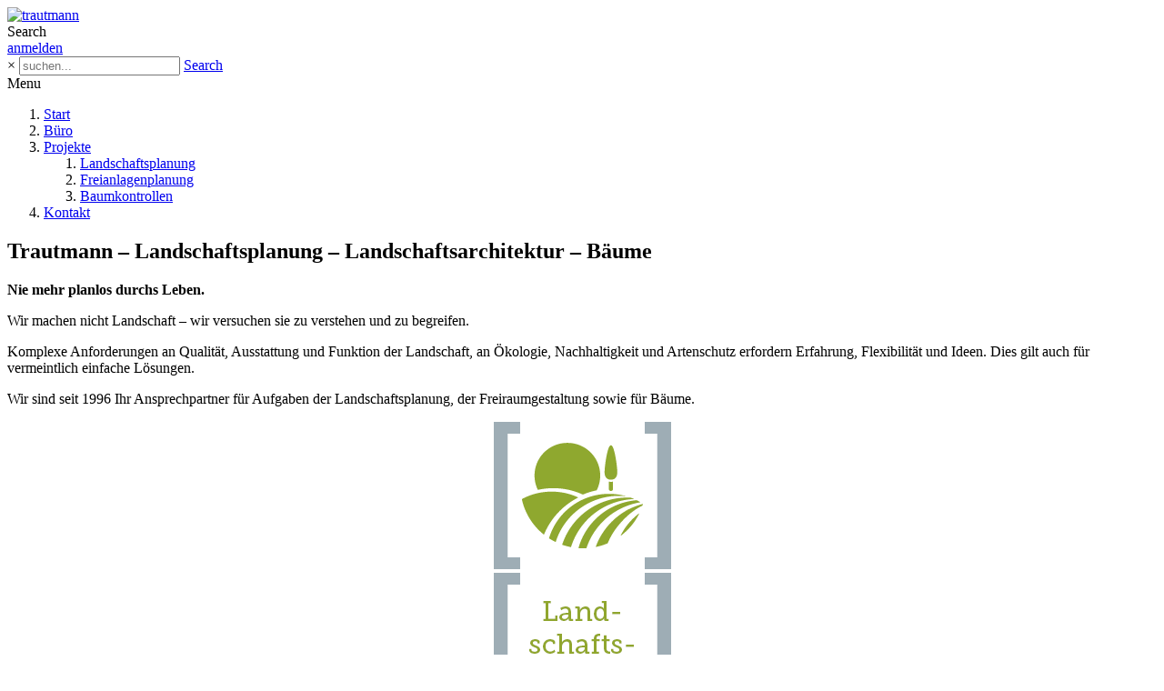

--- FILE ---
content_type: text/html; charset=utf-8
request_url: https://www.trautmann-la.de/
body_size: 11144
content:
<!DOCTYPE html>
<html  lang="de-DE">
<head id="Head"><meta content="text/html; charset=UTF-8" http-equiv="Content-Type" /><title>
	Home
</title><meta id="MetaKeywords" name="keywords" content="Landschaftsarchitekt, Landschaftsarchitekten, Landschaftsarchitektur, Landschaftsarchitekt Berlin, Landschaftsarchitektur Berlin, Landschaftsarchitekt Brandenburg, Landschaftsarchitektur Brandenburg, 
Landschaftsplanung, Freiraumplanung, Freiflächenplanung, Grünflächenplanung, Naturschutzplanung, Baumkontrollen, Baumgutachten 
" /><meta id="MetaRobots" name="robots" content="INDEX, FOLLOW" /><link href="/Resources/Shared/stylesheets/dnndefault/7.0.0/default.css?cdv=220" type="text/css" rel="stylesheet"/><link href="/Portals/0-System/skins/ozone/common/bootstrap/css/bootstrap.min.css?cdv=220" type="text/css" rel="stylesheet"/><link href="/Resources/Search/SearchSkinObjectPreview.css?cdv=220" type="text/css" rel="stylesheet"/><link href="/Portals/0-System/skins/ozone/common/fontawesome/css/fontawesome-all.min.css?cdv=220" type="text/css" rel="stylesheet"/><link href="/Portals/0-System/skins/ozone/common/font-awesome-4.7.0/css/font-awesome.min.css?cdv=220" type="text/css" rel="stylesheet"/><link href="/Portals/0-System/skins/ozone/common/css/base.css?cdv=220" type="text/css" rel="stylesheet"/><link href="/Portals/0-System/skins/ozone/common/css/migrate.css?cdv=220" type="text/css" rel="stylesheet"/><link href="/Portals/0-System/skins/ozone/skin.css?cdv=220" type="text/css" rel="stylesheet"/><link href="/Portals/0-System/Containers/Ozone/container.css?cdv=220" type="text/css" rel="stylesheet"/><link href="/Portals/0/portal.css?cdv=220" type="text/css" rel="stylesheet"/><link href="/Portals/0/home2.css?cdv=220" type="text/css" rel="stylesheet"/><link href="/DesktopModules/EasyDNNGallery/css/prettyPhoto.css?cdv=220" type="text/css" rel="stylesheet"/><link href="/DesktopModules/EasyDnnGallery/css/nivo-slider.css?cdv=220" type="text/css" rel="stylesheet"/><link href="/DesktopModules/EasyDNNGallery/css/admin2.css?cdv=220" type="text/css" rel="stylesheet"/><link href="/DesktopModules/EasyDnnGallery/css/themes/default/default.css?cdv=220" type="text/css" rel="stylesheet"/><link href="/DesktopModules/EasyDnnGallery/css/jquery.qtip.css?cdv=220" type="text/css" rel="stylesheet"/><script src="/DesktopModules/EasyDNNGallery/static/eds_jquery/eds_jq.js?cdv=220" type="text/javascript"></script><script src="/Resources/libraries/jQuery/03_07_01/jquery.js?cdv=220" type="text/javascript"></script><script src="/Resources/libraries/jQuery-Migrate/03_04_01/jquery-migrate.js?cdv=220" type="text/javascript"></script><script src="/Resources/libraries/jQuery-UI/01_13_02/jquery-ui.min.js?cdv=220" type="text/javascript"></script><link rel='SHORTCUT ICON' href='/Portals/0/favicon.ico?ver=yhjQUCp89MjbHXNki12dIQ%3d%3d' type='image/x-icon' /><meta name="viewport" content="width=device-width, initial-scale=1" /></head>
<body id="Body">

    <form method="post" action="/" id="Form" enctype="multipart/form-data">
<div class="aspNetHidden">
<input type="hidden" name="__EVENTTARGET" id="__EVENTTARGET" value="" />
<input type="hidden" name="__EVENTARGUMENT" id="__EVENTARGUMENT" value="" />
<input type="hidden" name="__VIEWSTATE" id="__VIEWSTATE" value="6auH6rSIyl/p00q8o4xj4z62GqqF7/roFiuYkSFH4PqUO8WIq3+YWEgEvinOEUY4Zwa/miKj19NpK1osgjitEVg+c6IpgAJ9wUbHsAWUzxTPO7CaWjZKSddHioao6TNndY9hQ9hErWQV6MB3ovsSHx8aQj3MivWE9dvmNlKevHw4jTCQ0pr8MM85EquT+H4SsssoqkyJCUD9eVZmGlew5Eq5EuCzX461vxOuVMYPoO+yfbzWuisR0GZDB8mwvGYOGwbSfDC/fLsxuOAHznTvjbj1/xghtsLkTTPbqQ8dnd5Uk3W1f6Lzvw4FXK6ymn5nNPBaptnTtU5Oen+x3bKrGEOYJ2sOT0zP7uUw6qoNKyl9DyJluHwVifMOpNdEBH1Acqof4neddgt+I55nFh0D3Nnmvm/X11RixpyjrywgdgrJMaeQzBN/gf3M1rF9ZFCCsI7IObRpLd9m9dHvVBYbm6cCExNixs2bJ3ZT4U/nRdkWS8LsL9iF0DLIMZgZ/t/XhGxp/Ys4otjHQsJhCcNwYezYiqkdfWT0uri2yBAurWnojEsUVXnS9SJPeMDDNQAKoUbfjxTrLC5Ls86CQ2Gio9KAaiNKlKEUaMO6COmA0q9KG5QaLV1GzzUlhSrCBiXedDzkOtP48WqIBT1fb4y4TP1pRXIDSjYac9DR6H0DH+0l61r7J+cdq44pmtGkbqLx0w5/DKNlMUlrKjxRF+6XtuemCC1yE8cZ8D3q6q5mcVEBLV8KmeYURm9b1J1DzQ3Qqm+LjJPwhdkbpsFMratn+GaU+rMPdbiqLKd56TXj27dlUKTVa1kKgoxcmOqn5N2brr4e+Z/44LeKMfwBjtLYrWCHtVCHqv7NZDzDHYUr0b/DsmG6duwEH/37lGdlpnVw9ImxDRwXqGdttjMROvyKZuIIvq1oSHEn50ddG1osf2gAosRkt2jJoQLzUH4O/sNI32ThTSbRg8WD226ouD85MwNeiMNwM1wMpjB6p8Ds5aGTsOOn6bKU8z5jtmfrd7jCybpDm8VdkAfQNKekpIG0dS0B/H3yO64eRxtkxTJJN0CUUwzNLYBd/e8zeHQemSX4zzUqup0/PGBo5rcmRyYnMlRM7Ngk5cdfYFXveHUBmZ6aqr4BUwRvVbEGVBpEuFnJI/VdsRZxBV4kcTjECZ+MoHIc6C2qSwjMg+oOYFpXg8l/tBATFDJIi/J30yDPmhTyGDfK/Bz3wdCrrhAc6pI+dlwMxzl8DWjcbnAGX3YgqM4f0ztGFL0a7yvuQ9N+/jK7BzW5hrxwGTj6WbHuzVlSirbo4dRNuRABWcklN1EewjNndGskYe7lEAHLKFFouuDBnoooMxZ9j4yCm6o/QJZ7DZr0NIHDgNjAen8Biw92IItIyj0yfjamHsGtDXdOVwcXfFvGfCAS5Tulf6NJhrQKFfKQAo79LLrjxR4JUmtppcFYPjSjV8mg1/[base64]/qJozuZ8a676cAg5Ed6qyHWJmSgu6CyKXWzAqiJQlgBSinBHi006T6fovAWQeVJM2wGV+KLTGJ3hN1Ij3YwTTm87o+VRY3Ds6/[base64]/ejg3ZekMpzGnDGYhJ4CiS/PA3t/[base64]/HgdkeNn8tIVeZ3Us+6+4khYyER3y1GLJgzhikBIu1PsARulwgSR7wk+sT0LC" />
</div>

<script type="text/javascript">
//<![CDATA[
var theForm = document.forms['Form'];
if (!theForm) {
    theForm = document.Form;
}
function __doPostBack(eventTarget, eventArgument) {
    if (!theForm.onsubmit || (theForm.onsubmit() != false)) {
        theForm.__EVENTTARGET.value = eventTarget;
        theForm.__EVENTARGUMENT.value = eventArgument;
        theForm.submit();
    }
}
//]]>
</script>


<script src="/WebResource.axd?d=pynGkmcFUV12cFGwHX-EVsr4rpLW5zFaHYh0gD6OKnNChJAWvgOfJL8A0A81&amp;t=638901843720898773" type="text/javascript"></script>


<script type="text/javascript">
//<![CDATA[
var __cultureInfo = {"name":"de-DE","numberFormat":{"CurrencyDecimalDigits":2,"CurrencyDecimalSeparator":",","IsReadOnly":false,"CurrencyGroupSizes":[3],"NumberGroupSizes":[3],"PercentGroupSizes":[3],"CurrencyGroupSeparator":".","CurrencySymbol":"€","NaNSymbol":"NaN","CurrencyNegativePattern":8,"NumberNegativePattern":1,"PercentPositivePattern":0,"PercentNegativePattern":0,"NegativeInfinitySymbol":"-∞","NegativeSign":"-","NumberDecimalDigits":2,"NumberDecimalSeparator":",","NumberGroupSeparator":".","CurrencyPositivePattern":3,"PositiveInfinitySymbol":"∞","PositiveSign":"+","PercentDecimalDigits":2,"PercentDecimalSeparator":",","PercentGroupSeparator":".","PercentSymbol":"%","PerMilleSymbol":"‰","NativeDigits":["0","1","2","3","4","5","6","7","8","9"],"DigitSubstitution":1},"dateTimeFormat":{"AMDesignator":"","Calendar":{"MinSupportedDateTime":"\/Date(-62135596800000)\/","MaxSupportedDateTime":"\/Date(253402297199999)\/","AlgorithmType":1,"CalendarType":1,"Eras":[1],"TwoDigitYearMax":2029,"IsReadOnly":false},"DateSeparator":".","FirstDayOfWeek":1,"CalendarWeekRule":2,"FullDateTimePattern":"dddd, d. MMMM yyyy HH:mm:ss","LongDatePattern":"dddd, d. MMMM yyyy","LongTimePattern":"HH:mm:ss","MonthDayPattern":"d. MMMM","PMDesignator":"","RFC1123Pattern":"ddd, dd MMM yyyy HH\u0027:\u0027mm\u0027:\u0027ss \u0027GMT\u0027","ShortDatePattern":"dd.MM.yyyy","ShortTimePattern":"HH:mm","SortableDateTimePattern":"yyyy\u0027-\u0027MM\u0027-\u0027dd\u0027T\u0027HH\u0027:\u0027mm\u0027:\u0027ss","TimeSeparator":":","UniversalSortableDateTimePattern":"yyyy\u0027-\u0027MM\u0027-\u0027dd HH\u0027:\u0027mm\u0027:\u0027ss\u0027Z\u0027","YearMonthPattern":"MMMM yyyy","AbbreviatedDayNames":["So","Mo","Di","Mi","Do","Fr","Sa"],"ShortestDayNames":["So","Mo","Di","Mi","Do","Fr","Sa"],"DayNames":["Sonntag","Montag","Dienstag","Mittwoch","Donnerstag","Freitag","Samstag"],"AbbreviatedMonthNames":["Jan","Feb","Mrz","Apr","Mai","Jun","Jul","Aug","Sep","Okt","Nov","Dez",""],"MonthNames":["Januar","Februar","März","April","Mai","Juni","Juli","August","September","Oktober","November","Dezember",""],"IsReadOnly":false,"NativeCalendarName":"Gregorianischer Kalender","AbbreviatedMonthGenitiveNames":["Jan","Feb","Mrz","Apr","Mai","Jun","Jul","Aug","Sep","Okt","Nov","Dez",""],"MonthGenitiveNames":["Januar","Februar","März","April","Mai","Juni","Juli","August","September","Oktober","November","Dezember",""]},"eras":[1,"n. Chr.",null,0]};//]]>
</script>

<script src="/ScriptResource.axd?d=adh3E5cO-stGjhZrDIuZLeiPAGtAVOg8RN12XKUR0SUyTvTg-x9Qn8gn4tWqHdGxFl2hc4Tf3lGJi1Jup2XemqSIZG2x9HMK27FgjafxNr3WUBa7jdhVkLL3xvGPLMo8Co94wg2&amp;t=32e5dfca" type="text/javascript"></script>
<script src="/ScriptResource.axd?d=dF93vne5OdjUqysnhSozGkeaHdHPaebU3kznPU1rVgXzqljvyNyj00F-46vWMuG2a7gM0D_fSZJs-00fhQxDb4VW9K0FMvx-QYLcIPZCEkLAy6_-HvvPlRzJ0CuwMSioXaRWVdU3wX1eo8J-0&amp;t=32e5dfca" type="text/javascript"></script>
<div class="aspNetHidden">

	<input type="hidden" name="__VIEWSTATEGENERATOR" id="__VIEWSTATEGENERATOR" value="CA0B0334" />
	<input type="hidden" name="__VIEWSTATEENCRYPTED" id="__VIEWSTATEENCRYPTED" value="" />
	<input type="hidden" name="__EVENTVALIDATION" id="__EVENTVALIDATION" value="yNLBHkvdJRY/ooK3PuEZTTrUGfuaETfCuZzVVkAmZAr+42gyZqFVVW97Xy6NdADOt6JWHuleRBJ34t3ImoucdGTRuie4fZ4ezlNOcP+vQW6tq5PdJZxFDWR41cda3Yl0ZEEanaKbopGKOY67PI4nvHsPI4c=" />
</div><script src="/js/dnn.js?cdv=220" type="text/javascript"></script><script src="/js/dnn.modalpopup.js?cdv=220" type="text/javascript"></script><script src="/Portals/0-System/skins/ozone/common/bootstrap/js/bootstrap.bundle.js?cdv=220" type="text/javascript"></script><script src="/Portals/0-System/skins/ozone/common/js/main.js?cdv=220" type="text/javascript"></script><script src="/js/dnncore.js?cdv=220" type="text/javascript"></script><script src="/Resources/Search/SearchSkinObjectPreview.js?cdv=220" type="text/javascript"></script><script src="/js/dnn.servicesframework.js?cdv=220" type="text/javascript"></script><script src="/DesktopModules/EasyDNNGallery/js/jquery.prettyPhoto_1.10.js?cdv=220" type="text/javascript"></script><script src="/DesktopModules/EasyDnnGallery/js/jquery.nivo.slider_1.10.js?cdv=220" type="text/javascript"></script><script src="/DesktopModules/EasyDnnGallery/static/qtip2/jquery.qtip_1.10.js?cdv=220" type="text/javascript"></script>
<script type="text/javascript">
//<![CDATA[
Sys.WebForms.PageRequestManager._initialize('ScriptManager', 'Form', [], [], [], 90, '');
//]]>
</script>

        
        
        


<!-- loader_StyleWizardTemplateSection --><!-- loader_StyleWizardTemplateSectionEnd -->
<!-- header_StyleWizardTemplateSection -->
<div class="EasyDNNSkin_Ozone">
	<div class="eds_headerContainer eds_headerContainer1">
		<div class="eds_fixedHeader eds_headerHeight" data-placeholder-selector=".eds_headerHeightHolder">
			<div class="eds_headerBackground">
				<header class="eds_header edn_clearFix container-fluid">
					<div class="eds_logo float-left eds_logoHeader1"><a id="dnn_dnnLOGO_hypLogo" title="trautmann" aria-label="trautmann" href="https://www.trautmann-la.de/"><img id="dnn_dnnLOGO_imgLogo" src="/Portals/0/logo.jpg?ver=f1QhLaT-Zlb053dHCSZH9Q%3d%3d" alt="trautmann" /></a></div>
					
					<span class="eds_searchButton">Search</span>
					<div class="eds_userLogin float-right">
						
<div id="dnn_LOGIN1_loginGroup" class="loginGroup">
    <a id="dnn_LOGIN1_enhancedLoginLink" title="anmelden" class="secondaryActionsList" rel="nofollow" onclick="return dnnModal.show(&#39;https://www.trautmann-la.de/Login?returnurl=/&amp;popUp=true&#39;,/*showReturn*/true,300,650,true,&#39;&#39;)" href="https://www.trautmann-la.de/Login?returnurl=%2f">anmelden</a>
</div>
					</div>
					<div class="eds_searchContainer">
						<span class="eds_searchClose">&times;</span>
						<span id="dnn_dnnSearch_ClassicSearch">
    
    
    <span class="searchInputContainer" data-moreresults="Weitere Ergebnisse anzeigen" data-noresult="keine Ergebnisse gefunden">
        <input name="dnn$dnnSearch$txtSearch" type="text" maxlength="255" size="20" id="dnn_dnnSearch_txtSearch" class="NormalTextBox" aria-label="Search" autocomplete="off" placeholder="suchen..." />
        <a class="dnnSearchBoxClearText" title="Suchtext entfernen"></a>
    </span>
    <a id="dnn_dnnSearch_cmdSearch" class="SearchButton" href="javascript:__doPostBack(&#39;dnn$dnnSearch$cmdSearch&#39;,&#39;&#39;)">Search</a>
</span>


<script type="text/javascript">
    $(function() {
        if (typeof dnn != "undefined" && typeof dnn.searchSkinObject != "undefined") {
            var searchSkinObject = new dnn.searchSkinObject({
                delayTriggerAutoSearch : 400,
                minCharRequiredTriggerAutoSearch : 2,
                searchType: 'S',
                enableWildSearch: true,
                cultureCode: 'de-DE',
                portalId: -1
                }
            );
            searchSkinObject.init();
            
            
            // attach classic search
            var siteBtn = $('#dnn_dnnSearch_SiteRadioButton');
            var webBtn = $('#dnn_dnnSearch_WebRadioButton');
            var clickHandler = function() {
                if (siteBtn.is(':checked')) searchSkinObject.settings.searchType = 'S';
                else searchSkinObject.settings.searchType = 'W';
            };
            siteBtn.on('change', clickHandler);
            webBtn.on('change', clickHandler);
            
            
        }
    });
</script>

					</div>
					<div class="responsAbilityMenu float-right">
						<div class="raMenuTriggerWrapper">
							<span class="raMenuTrigger">Menu</span>
						</div>
						<div class="raMenuWrapper"><ol><li class="edsmm_menuItem edsmm_first edsmm_active Start"><span><a class="edsmm_itemContainer" href="https://www.trautmann-la.de/">Start</a><span class="edsmm_childIndicator"></span></span></li><li class="edsmm_menuItem B252ro"><span><a class="edsmm_itemContainer" href="https://www.trautmann-la.de/Büro">B&#252;ro</a><span class="edsmm_childIndicator"></span></span></li><li class="edsmm_menuItem edsmm_hasChild Projekte"><span><a class="edsmm_itemContainer" href="https://www.trautmann-la.de/Projekte">Projekte</a><span class="edsmm_childIndicator"></span></span><div class="edsmm_level_1"><div class="edsmm_menuListsContainer"><ol><li class="edsmm_menuItem edsmm_first Landschaftsplanung"><span><a class="edsmm_itemContainer" href="https://www.trautmann-la.de/Projekte/Landschaftsplanung">Landschaftsplanung</a><span class="edsmm_childIndicator"></span></span></li><li class="edsmm_menuItem Freianlagenplanung"><span><a class="edsmm_itemContainer" href="https://www.trautmann-la.de/Projekte/Freianlagenplanung">Freianlagenplanung</a><span class="edsmm_childIndicator"></span></span></li><li class="edsmm_menuItem edsmm_last Baumkontrollen"><span><a class="edsmm_itemContainer" href="https://www.trautmann-la.de/Projekte/Baumkontrollen">Baumkontrollen</a><span class="edsmm_childIndicator"></span></span></li></ol></div></div></li><li class="edsmm_menuItem edsmm_last Kontakt"><span><a class="edsmm_itemContainer" href="https://www.trautmann-la.de/Kontakt">Kontakt</a><span class="edsmm_childIndicator"></span></span></li></ol></div>
					</div>
				</header>
			</div>
		</div>
<!-- header_StyleWizardTemplateSectionEnd -->
		<div class="eds_headerHeightHolder"></div>
		<div id="dnn_headerWide" class="eds_headerContent DNNEmptyPane"></div>
		<div class="eds_headerHeightHolder"></div>
	</div>
	<div id="dnn_ContentPane" class="eds_container container-fluid"><div class="DnnModule DnnModule-EasyDNNGallery DnnModule-380"><a name="380"></a>
<div class="eds_containers_Ozone eds_templateGroup_titleStyle1 eds_template_Nebentext_ohne_Ueberschrift eds_titleSeparator">
	<div id="dnn_ctr380_ContentPane"><!-- Start_Module_380 --><div id="dnn_ctr380_ModuleContent" class="DNNModuleContent ModEasyDNNGalleryC">
	
<script type="text/javascript">
	if (typeof eds3_5_jq != 'undefined') {
		if ('eds3_5_jq'=='jQuery')
			jQuery.noConflict();
		if('True' == "True")
		{
			eds3_5_jq(document).ready(function ($) {
			var showtips = 'true';
				$('#M380EasyDNNGallery a[rel^="prettyPhoto"], #M380EasyDNNGallery a[rel^="slP"]').each(function () {
					if ($(this).attr("title")) {
						if ($(this).attr("title").length > 0) {
							$(this).attr("pptitle", $(this).attr("title"));
							if (showtips == 'false') {
								if ($(this).attr("title").length > 0) {
									$(this).attr("title", "");
								}
							}
						}
					}
				});
				if ("prettyphoto" == "prettyphoto") {
					$('#M380EasyDNNGallery a[rel^="prettyPhoto"], a[rel^="slP"]').prettyPhoto({
							animationSpeed: 'default',
							slideshow: false,
							autoplay_slideshow: false,
							padding: 40,
							opacity: 0.8,
							showTitle: true,
							allowresize: true,
							hideflash: true,
							downloadText:'Download image',
							wmode: 'opaque',
							autoplay: false,
							modal: false,
							overlay_gallery: false,
							counter_separator_label: '/',
							print_image_text: 'Print image',
							item_emailing_text: 'Email the link',
							item_emailing_subject: 'Take a look at this image',
							allow_image_printing:false,
							enable_item_emailing:false,
							show_social_sharing:false,
							download_handler_url:'false',
							theme: 'pp_default',
							callback: function() { }
						});
				}
			});
		}

		eds3_5_jq(function ($) {
			$("#M380EasyDNNGallery .eds_galleryManageMenuTrigger").click(function(){
				$("#M380EasyDNNGallery.eds_galleryWrapper").toggleClass("eds_galleryManageMenuVisible");
				});
		});
	}
</script>

<div id="M380EasyDNNGallery" class="eds_galleryWrapper">
	
	
<style type="text/css">
	#M380
	{
		background:#202834 url(/DesktopModules/EasyDnnGallery/css/images/loading.gif) no-repeat scroll 50% 50%;
		
		position:relative;
	}
	#M380 img 
	{
		display:none;
		left:0;
		position:absolute;
		top:0;
	}
	#M380 a 
	{
		border:0 none;
		display:block;
	}
	.eds_edn_qtip2_style
	{
		-moz-border-radius: 5px;
		-webkit-border-radius: 5px;
		border-radius: 5px;
		border-width: 5px;
	}
</style>
<div id="dnn_ctr380_ViewEasyDNNGallery_ctl00_ImageSliderOne">
	<script type="text/javascript">
eds3_5_jq(document).ready(function($) 
{
	$('#M380').nivoSlider({
		effect:'fade', 
		animSpeed:500,
		pauseTime:5000,
		startSlide:0, 
		directionNav:true, 
		directionNavHide:true, 
		controlNav:false, 
		controlNavThumbs:false, 
		controlNavThumbsFromRel:false,
		keyboardNav:true, 
		pauseOnHover:true, 
		manualAdvance:false, 
		captionOpacity:0.8 
	});
	if('true'=='true') {
	if('false'=='true') {
				$('#M380 a, #M380EasyDNNGallery .EDGvideo a[title], #M380EasyDNNGallery .EDGaudio a[title]').qtip({
					show: {  effect: function(offset) { $(this).fadeIn(500); } },
					hide: {  effect: function(offset) { $(this).fadeOut(500); } },
					position: { at: 'topMiddle', my: 'bottomMiddle'},
					style: { classes: 'qtip-cream eds_edn_qtip2_style', tip: {corner: true, width: 10, height: 5}} 
		});
		}
	}
});

	</script>
	
	<div class="">
		<div class="slider-wrapper theme-default" style="width: 100%; height: auto;margin: 0 auto ;">
			<div id="M380" style="width: 100%; height: auto;">
				
						<a edgpid='1' href='/Portals/0/EasyGalleryImages/1/1/Kontakt.jpg' rel="prettyPhoto_M380" target="_self" title=''>
							<img src="/Portals/0/EasyGalleryImages/380/ImageSlider/Thumbs/Kontakt.jpg" id="dnn_ctr380_ViewEasyDNNGallery_ctl00_repImageSlider_imgImageSlider_0" title="" alt="Kontakt" />
						</a>
					
						<a edgpid='2' href='/Portals/0/EasyGalleryImages/1/1/Startseite_1.jpg' rel="prettyPhoto_M380" target="_self" title=''>
							<img src="/Portals/0/EasyGalleryImages/380/ImageSlider/Thumbs/Startseite_1.jpg" id="dnn_ctr380_ViewEasyDNNGallery_ctl00_repImageSlider_imgImageSlider_1" title="" alt="Startseite 1" />
						</a>
					
						<a edgpid='4' href='/Portals/0/EasyGalleryImages/1/1/Start_1.jpg' rel="prettyPhoto_M380" target="_self" title=''>
							<img src="/Portals/0/EasyGalleryImages/380/ImageSlider/Thumbs/Start_1.jpg" id="dnn_ctr380_ViewEasyDNNGallery_ctl00_repImageSlider_imgImageSlider_2" title="" alt="Start 1" />
						</a>
					
						<a edgpid='6' href='/Portals/0/EasyGalleryImages/1/1/Start_3.jpg' rel="prettyPhoto_M380" target="_self" title=''>
							<img src="/Portals/0/EasyGalleryImages/380/ImageSlider/Thumbs/Start_3.jpg" id="dnn_ctr380_ViewEasyDNNGallery_ctl00_repImageSlider_imgImageSlider_3" title="" alt="Start 3" />
						</a>
					
						<a edgpid='7' href='/Portals/0/EasyGalleryImages/1/1/Start_4.jpg' rel="prettyPhoto_M380" target="_self" title=''>
							<img src="/Portals/0/EasyGalleryImages/380/ImageSlider/Thumbs/Start_4.jpg" id="dnn_ctr380_ViewEasyDNNGallery_ctl00_repImageSlider_imgImageSlider_4" title="" alt="Start 4" />
						</a>
					
						<a edgpid='8' href='/Portals/0/EasyGalleryImages/1/1/Start_5.jpg' rel="prettyPhoto_M380" target="_self" title=''>
							<img src="/Portals/0/EasyGalleryImages/380/ImageSlider/Thumbs/Start_5.jpg" id="dnn_ctr380_ViewEasyDNNGallery_ctl00_repImageSlider_imgImageSlider_5" title="" alt="Start 5" />
						</a>
					
						<a edgpid='9' href='/Portals/0/EasyGalleryImages/1/1/Start_6.jpg' rel="prettyPhoto_M380" target="_self" title=''>
							<img src="/Portals/0/EasyGalleryImages/380/ImageSlider/Thumbs/Start_6.jpg" id="dnn_ctr380_ViewEasyDNNGallery_ctl00_repImageSlider_imgImageSlider_6" title="" alt="Start 6" />
						</a>
					
						<a edgpid='35' href='/Portals/0/EasyGalleryImages/1/1/DSC_8745_web.jpg' rel="prettyPhoto_M380" target="_self" title=''>
							<img src="/Portals/0/EasyGalleryImages/380/ImageSlider/Thumbs/DSC_8745_web.jpg" id="dnn_ctr380_ViewEasyDNNGallery_ctl00_repImageSlider_imgImageSlider_7" title="" alt="DSC 8745 web" />
						</a>
					
			</div>
		</div>
	</div>
	
	<div style="clear: left">
	</div>
</div>




	
</div>
<div>
	
	
</div>


</div><!-- End_Module_380 --></div>
	<div class="eds_clear"></div>
</div>
</div><div class="DnnModule DnnModule-DNN_HTML DnnModule-381"><a name="381"></a>
<div class="eds_containers_Ozone eds_templateGroup_titleStyle1 eds_template_Haupttext eds_titleSeparator">
	<h2><span id="dnn_ctr381_dnnTITLE_titleLabel" class="eds_containerTitle">Trautmann – Landschaftsplanung &ndash; Landschaftsarchitektur &ndash; Bäume</span>


</h2>
	<div id="dnn_ctr381_ContentPane"><!-- Start_Module_381 --><div id="dnn_ctr381_ModuleContent" class="DNNModuleContent ModDNNHTMLC">
	<div id="dnn_ctr381_HtmlModule_lblContent" class="Normal">
	
		<p><strong>Nie mehr planlos durchs Leben. </strong></p>

<p>Wir machen nicht Landschaft&nbsp;– wir versuchen sie zu verstehen und zu begreifen.</p>

<p>Komplexe Anforderungen an Qualität, Ausstattung und Funktion der Landschaft, an Ökologie, Nachhaltigkeit und Artenschutz erfordern Erfahrung, Flexibilität und Ideen. Dies gilt auch für vermeintlich einfache Lösungen.</p>

<p>Wir sind seit 1996 Ihr Ansprechpartner für Aufgaben der Landschaftsplanung, der Freiraumgestaltung sowie für Bäume.</p>

	
</div>

</div><!-- End_Module_381 --></div>
	<div class="eds_clear"></div>
</div>
</div></div>
	<div class="container-fluid">
			<div class="row">
				<div id="dnn_leftPane2" class="col-sm-6 eds_container DNNEmptyPane"></div>
				<div id="dnn_rightPane2" class="col-sm-6 eds_container DNNEmptyPane"></div>
			</div>
			<div class="row">
				<div id="dnn_threeColumnLeftPane2" class="col-sm-4 eds_container"><div class="DnnModule DnnModule-DNN_HTML DnnModule-382"><a name="382"></a>
<div class="eds_containers_Ozone eds_templateGroup_titleStyle1 eds_template_Nebentext_ohne_Ueberschrift eds_titleSeparator">
	<div id="dnn_ctr382_ContentPane"><!-- Start_Module_382 --><div id="dnn_ctr382_ModuleContent" class="DNNModuleContent ModDNNHTMLC">
	<div id="dnn_ctr382_HtmlModule_lblContent" class="Normal">
	<div class="eds_flipBox eds_flipLeft">
<div class="eds_front" style="text-align: center;"><a href="/Projekte/Landschaftsplanung.aspx"><img alt="Landschaftsplanung" class="img-responsive" src="/portals/0/Images/landschaft1.png?ver=2019-08-22-161053-853" title="Landschaftsplanung" /></a></div>

<div class="eds_behind" style="text-align: center;"><a href="/Projekte/Landschaftsplanung.aspx"><img alt="" class="img-responsive" src="/portals/0/Images/landschaft2.png?ver=2019-08-22-161053-853" title="" /></a></div>
</div>

</div>

</div><!-- End_Module_382 --></div>
	<div class="eds_clear"></div>
</div>
</div></div>
				<div id="dnn_threeColumnMiddlePane2" class="col-sm-4 eds_container"><div class="DnnModule DnnModule-DNN_HTML DnnModule-383"><a name="383"></a>
<div class="eds_containers_Ozone eds_templateGroup_titleStyle1 eds_template_Nebentext_ohne_Ueberschrift eds_titleSeparator">
	<div id="dnn_ctr383_ContentPane"><!-- Start_Module_383 --><div id="dnn_ctr383_ModuleContent" class="DNNModuleContent ModDNNHTMLC">
	<div id="dnn_ctr383_HtmlModule_lblContent" class="Normal">
	<div class="eds_flipBox eds_flipRight">
<div class="eds_front" style="text-align: center;"><a href="/Projekte/Freianlagenplanung.aspx"><img alt="Freianlagenplanung" class="img-responsive" src="/portals/0/Images/freiland1.png?ver=2019-08-22-161053-853" title="Freianlagenplanung" /></a></div>

<div class="eds_behind" style="text-align: center;"><a href="/Projekte/Freianlagenplanung.aspx"><img alt="" class="img-responsive" src="/portals/0/Images/freiland2.png?ver=2019-08-22-161053-853" title="" /></a></div>
</div>

</div>

</div><!-- End_Module_383 --></div>
	<div class="eds_clear"></div>
</div>
</div></div>
				<div id="dnn_threeColumnRightPane2" class="col-sm-4 eds_container"><div class="DnnModule DnnModule-DNN_HTML DnnModule-384"><a name="384"></a>
<div class="eds_containers_Ozone eds_templateGroup_titleStyle1 eds_template_Nebentext_ohne_Ueberschrift eds_titleSeparator">
	<div id="dnn_ctr384_ContentPane"><!-- Start_Module_384 --><div id="dnn_ctr384_ModuleContent" class="DNNModuleContent ModDNNHTMLC">
	<div id="dnn_ctr384_HtmlModule_lblContent" class="Normal">
	<div class="eds_flipBox eds_flipRight">
<div class="eds_front" style="text-align: center;"><a href="/Projekte/Baumkontrollen.aspx"><img alt="Baumkontrolle" class="img-responsive" src="/portals/0/Images/Baum1.png?ver=2019-08-22-161053-837" title="Baumkontrolle" /></a></div>

<div class="eds_behind" style="text-align: center;"><a href="/Projekte/Baumkontrollen.aspx"><img alt="" class="img-responsive" src="/portals/0/Images/Baum2.png?ver=2019-08-22-161053-853" style="width: 195px; height: 162px;" title="" /></a></div>
</div>

</div>

</div><!-- End_Module_384 --></div>
	<div class="eds_clear"></div>
</div>
</div></div>
			</div>
	</div>
	<div id="dnn_contentPane2" class="eds_container container-fluid DNNEmptyPane"></div>
		
<div class="container-fluid">
		<div class="row">
			<div id="dnn_contentLeftPane" class="col-sm-4 eds_container DNNEmptyPane"></div>
			<div id="dnn_contentMiddlePane" class="col-sm-4 eds_container DNNEmptyPane"></div>
			<div id="dnn_contentRightPane" class="col-sm-4 eds_container DNNEmptyPane"></div>
		</div>
	</div>
	<div class="container-fluid">
		<div class="row">
			<div id="dnn_leftPane8" class="col-md-6 col-lg-8 eds_container DNNEmptyPane"></div>
			<div id="dnn_sidebarPane8" class="col-md-6 col-lg-4 eds_container DNNEmptyPane"></div>
		</div>
	</div>
	<div id="dnn_contentPane8" class="container-fluid DNNEmptyPane"></div>
	<div class="container-fluid">
		<div class="row">
			<div id="dnn_sidebarLeftPane8" class="col-sm-4 eds_container DNNEmptyPane"></div>
			<div id="dnn_rightPane8" class="col-sm-8 eds_container DNNEmptyPane"></div>
		</div>
	</div>
	<div class="eds_bottomBannerBg">
		<div id="dnn_BottomBanner" class="container-fluid eds_container DNNEmptyPane"></div>
	</div>

	<div class="edsCopyrightBg">
		<div class="edsCopyright container-fluid edn_clearFix"><div class="pull-left">
		<p>Trautmann Landschaftsarchitekten</br>
		Leibnizstr. 28</br>
		10625 Berlin</br>
		T: 030 42081468 | 030 42081469</br>
		post@trautmann-la.de</br>
		www.trautmann-la.de</p>
		</div>
		<div Class="float-right"><a href="/?tabname=Datenschutzerklärung">Datenschutzerklärung</a></br>
		<a href="/?tabname=Impressum">Impressum</a>
		</div>
	</div>
</div>
<a data-options='{ "speed": 700,"easing": "easeOutQuint","updateURL": false }' href="#" class="eds_scrollTo eds_backToTop"><span>Back To Top</span></a>


<!--CDF(Css|/Portals/0-System/skins/ozone/common/bootstrap/css/bootstrap.min.css?cdv=220|DnnPageHeaderProvider|10)-->
<!--CDF(Css|/Portals/0-System/skins/ozone/common/fontawesome/css/fontawesome-all.min.css?cdv=220|DnnPageHeaderProvider|11)-->
<!--CDF(Css|/Portals/0-System/skins/ozone/common/font-awesome-4.7.0/css/font-awesome.min.css?cdv=220|DnnPageHeaderProvider|12)-->
<!--CDF(Css|/Portals/0-System/skins/ozone/common/css/base.css?cdv=220|DnnPageHeaderProvider|13)-->
<!--CDF(Css|/Portals/0-System/skins/ozone/common/css/migrate.css?cdv=220|DnnPageHeaderProvider|13)-->


<!--CDF(Javascript|/Portals/0-System/skins/ozone/common/bootstrap/js/bootstrap.bundle.js?cdv=220|DnnBodyProvider|100)-->
<!--CDF(Javascript|/Portals/0-System/skins/ozone/common/js/main.js?cdv=220|DnnBodyProvider|100)-->


        <input name="ScrollTop" type="hidden" id="ScrollTop" />
        <input name="__dnnVariable" type="hidden" id="__dnnVariable" autocomplete="off" value="`{`__scdoff`:`1`,`sf_siteRoot`:`/`,`sf_tabId`:`21`}" />
        <input name="__RequestVerificationToken" type="hidden" value="HyA_RSu3LEEulyF0c04zyq4c3ugCzC1fvhohpZO5H1voixmdGvbpjO_OPNGjaGE_rKWB9Q2" />
    </form>
    <!--CDF(Javascript|/js/dnncore.js?cdv=220|DnnBodyProvider|100)--><!--CDF(Css|/Portals/0/home2.css?cdv=220|DnnPageHeaderProvider|100)--><!--CDF(Javascript|/js/dnn.modalpopup.js?cdv=220|DnnBodyProvider|50)--><!--CDF(Css|/Resources/Shared/stylesheets/dnndefault/7.0.0/default.css?cdv=220|DnnPageHeaderProvider|5)--><!--CDF(Css|/Portals/0-System/skins/ozone/skin.css?cdv=220|DnnPageHeaderProvider|15)--><!--CDF(Css|/Portals/0-System/Containers/Ozone/container.css?cdv=220|DnnPageHeaderProvider|25)--><!--CDF(Css|/Portals/0-System/Containers/Ozone/container.css?cdv=220|DnnPageHeaderProvider|25)--><!--CDF(Css|/Portals/0-System/Containers/Ozone/container.css?cdv=220|DnnPageHeaderProvider|25)--><!--CDF(Css|/Portals/0-System/Containers/Ozone/container.css?cdv=220|DnnPageHeaderProvider|25)--><!--CDF(Css|/Portals/0-System/Containers/Ozone/container.css?cdv=220|DnnPageHeaderProvider|25)--><!--CDF(Css|/Portals/0/portal.css?cdv=220|DnnPageHeaderProvider|35)--><!--CDF(Css|/Resources/Search/SearchSkinObjectPreview.css?cdv=220|DnnPageHeaderProvider|10)--><!--CDF(Javascript|/Resources/Search/SearchSkinObjectPreview.js?cdv=220|DnnBodyProvider|100)--><!--CDF(Javascript|/js/dnn.js?cdv=220|DnnBodyProvider|12)--><!--CDF(Javascript|/js/dnn.servicesframework.js?cdv=220|DnnBodyProvider|100)--><!--CDF(Javascript|/DesktopModules/EasyDNNGallery/static/eds_jquery/eds_jq.js?cdv=220|DnnPageHeaderProvider|5)--><!--CDF(Css|/DesktopModules/EasyDNNGallery/css/prettyPhoto.css?cdv=220|DnnPageHeaderProvider|100)--><!--CDF(Javascript|/DesktopModules/EasyDNNGallery/js/jquery.prettyPhoto_1.10.js?cdv=220|DnnBodyProvider|100)--><!--CDF(Css|/DesktopModules/EasyDNNGallery/css/admin2.css?cdv=220|DnnPageHeaderProvider|101)--><!--CDF(Css|/DesktopModules/EasyDnnGallery/css/nivo-slider.css?cdv=220|DnnPageHeaderProvider|100)--><!--CDF(Css|/DesktopModules/EasyDnnGallery/css/themes/default/default.css?cdv=220|DnnPageHeaderProvider|101)--><!--CDF(Javascript|/DesktopModules/EasyDnnGallery/js/jquery.nivo.slider_1.10.js?cdv=220|DnnBodyProvider|100)--><!--CDF(Css|/DesktopModules/EasyDnnGallery/css/jquery.qtip.css?cdv=220|DnnPageHeaderProvider|102)--><!--CDF(Javascript|/DesktopModules/EasyDnnGallery/static/qtip2/jquery.qtip_1.10.js?cdv=220|DnnBodyProvider|101)--><!--CDF(Javascript|/Resources/libraries/jQuery/03_07_01/jquery.js?cdv=220|DnnPageHeaderProvider|5)--><!--CDF(Javascript|/Resources/libraries/jQuery-Migrate/03_04_01/jquery-migrate.js?cdv=220|DnnPageHeaderProvider|6)--><!--CDF(Javascript|/Resources/libraries/jQuery-UI/01_13_02/jquery-ui.min.js?cdv=220|DnnPageHeaderProvider|10)-->
    
</body>
</html>
